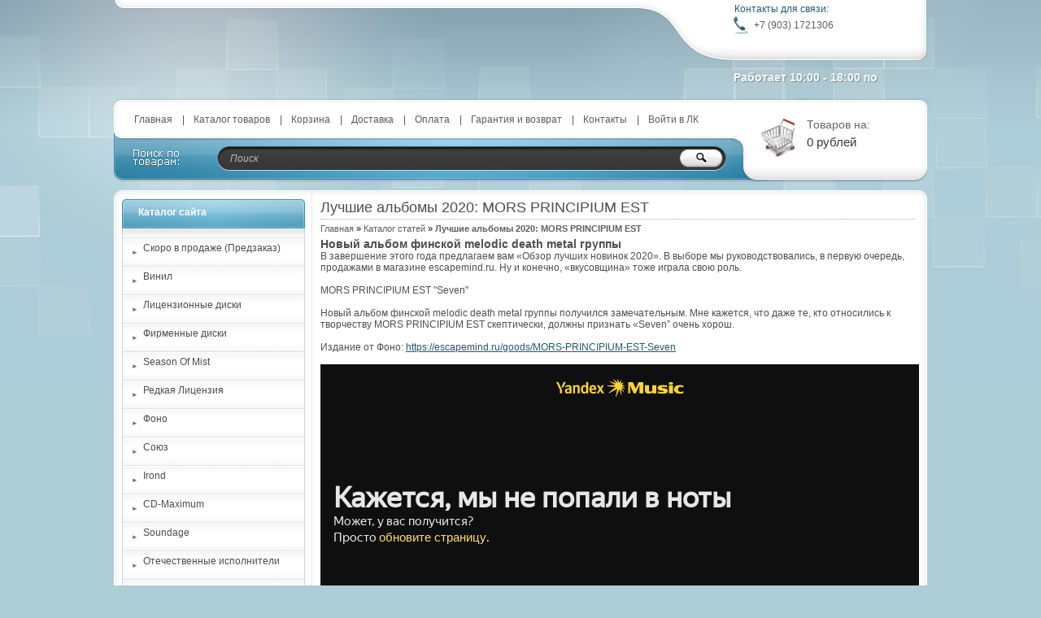

--- FILE ---
content_type: text/html; charset=utf-8
request_url: https://escapemind.ru/news/%D0%9B%D1%83%D1%87%D1%88%D0%B8%D0%B5-%D0%B0%D0%BB%D1%8C%D0%B1%D0%BE%D0%BC%D1%8B-2020-MORS-PRINCIPIUM-EST
body_size: 9788
content:
<!DOCTYPE html PUBLIC "-//W3C//DTD XHTML 1.1//EN" "http://www.w3.org/TR/xhtml11/DTD/xhtml11.dtd">
<html xmlns="http://www.w3.org/1999/xhtml" xml:lang="ru" lang="ru">
<head>
      <title>Лучшие альбомы 2020: MORS PRINCIPIUM EST</title>
    <meta name="description" content="Лучшие альбомы 2020: MORS PRINCIPIUM EST" />
    <meta name="keywords" content="Лучшие альбомы 2020: MORS PRINCIPIUM EST" />
  <meta name='yandex-verification' content='7b2c0eff781678db' />
  <meta name="msvalidate.01" content="DB011A85222EDBDB6630B187D64FB300" />
  <meta name="keywords" content="Лучшие альбомы 2020: MORS PRINCIPIUM EST" />
  <meta name="description" content="Лучшие альбомы 2020: MORS PRINCIPIUM EST" />
  <meta http-equiv="X-UA-Compatible" content="IE=7" />
  <meta http-equiv="Content-Type" content="text/html; charset=utf-8" />
  <meta http-equiv="Content-Language" content="ru" />
  <meta name="viewport" content="width=device-width, initial-scale=1.0">
  <link rel="icon" href="/design/favicon.ico?lc=1654602387" type="image/x-icon" />
  <link rel="shortcut icon" href="/design/favicon.ico?lc=1654602387" type="image/x-icon" />
  
  
      <link rel="canonical" href="https://escapemind.ru/news/%D0%9B%D1%83%D1%87%D1%88%D0%B8%D0%B5-%D0%B0%D0%BB%D1%8C%D0%B1%D0%BE%D0%BC%D1%8B-2020-MORS-PRINCIPIUM-EST" />
    <script src="https://use.fontawesome.com/fdd0838962.js"></script>
  
  <link rel="stylesheet" href="/design//forall/css/reset_03.css" type="text/css" />
  <link rel="stylesheet" href="/design//forall/css/nyroModal/nyroModal.full.css" type="text/css" />
  <link rel="stylesheet" href="/design//forall/css/fancybox/jquery.fancybox-1.3.4.min.css" type="text/css" />
  <link rel="stylesheet" href="/design//forall/css/jquery-ui/jquery.ui.all.min.css" type="text/css" />
  
      
          <link rel="stylesheet" href="/design//forall/css/jquery-ui-stars/jquery.ui.stars.min.css" type="text/css" />
        
  <link rel="stylesheet" href="/design/main.css?lc=1749372110" type="text/css" />
  
  
  <script type="text/javascript" src="/design//forall/js/jquery-1.4.2_nyroModal-1.6.2_validate_capslock_jquery-ui-1.8.4.custom_fancybox-1.3.4.min.js"></script>
  
      
          <script type="text/javascript" src="/design//forall/js/jquery.ui.stars.min.js"></script>
        
  
   <script type="text/javascript" src="/design/form2js.js?lc=1749372110"></script>
  <script type="text/javascript" src="/design/json2.js?lc=1749372110"></script>
  
  <script type="text/javascript" src="/design/main.js?lc=1749372110"></script>
  
 <link rel="stylesheet" href="/design/nyvo.css?lc=1749372110" type="text/css" media="screen" /> 
<script type="text/javascript" src="/design/jquery.nivo.slider.pack.js"></script>
</head>
<body>
<div class="popupCatalog">
        <div class="titlePopup"><span class="cat">Каталог</span><span class="men">Меню</span><div class="closePopup"><i class="fa fa-times" aria-hidden="true"></i></div></div>
        <ul class="catalogList clear">
                                            <li class=" "><a href="https://escapemind.ru/catalog/Skoro-v-prodazhe-Predzakaz" >Скоро в продаже (Предзаказ)</a></li>
                                                <li class=" "><a href="https://escapemind.ru/catalog/Vinil" >Винил</a></li>
                                                <li class=" "><a href="https://escapemind.ru/catalog/Лицензионные-диски" >Лицензионные диски</a></li>
                                                <li class=" "><a href="https://escapemind.ru/catalog/Фирменные-диски" >Фирменные диски</a></li>
                                                <li class=" "><a href="https://escapemind.ru/catalog/Season-Of-mist" >Season Of Mist</a></li>
                                                <li class=" "><a href="https://escapemind.ru/catalog/Редкая-Лицензия" >Редкая Лицензия</a></li>
                                                <li class=" "><a href="https://escapemind.ru/catalog/Фоно" >Фоно</a></li>
                                                <li class=" "><a href="https://escapemind.ru/catalog/Союз" >Союз</a></li>
                                                <li class=" "><a href="https://escapemind.ru/catalog/Irond" >Irond</a></li>
                                                <li class=" "><a href="https://escapemind.ru/catalog/CD-Maximum" >CD-Maximum</a></li>
                                                <li class=" "><a href="https://escapemind.ru/catalog/Soundage" >Soundage</a></li>
                                                <li class=" "><a href="https://escapemind.ru/catalog/Отечественные-исполнители" >Отечественные исполнители</a></li>
                                                <li class=" "><a href="https://escapemind.ru/catalog/Black-Metal" >Black Metal</a></li>
                                                <li class=" "><a href="https://escapemind.ru/catalog/Heavy-Power-Metal" >Heavy Power Metal</a></li>
                                                <li class=" "><a href="https://escapemind.ru/catalog/Death-Metal" >Death Metal</a></li>
                                                <li class=" "><a href="https://escapemind.ru/catalog/Doom-Metal" >Doom Metal</a></li>
                                                <li class=" "><a href="https://escapemind.ru/catalog/Женский-Вокал" >Женский Вокал</a></li>
                                                <li class=" "><a href="https://escapemind.ru/catalog/Folk-Metal" >Folk Metal</a></li>
                                                <li class=" "><a href="https://escapemind.ru/catalog/Hard-rock" >Hard rock</a></li>
                                                <li class=" "><a href="https://escapemind.ru/catalog/Thrash-Metal" >Thrash Metal</a></li>
                                                <li class=" "><a href="https://escapemind.ru/catalog/Zhurnal-DARK-CITY" >Журнал DARK CITY</a></li>
                                      </ul>  
        
          <ul class="menuList clear">
                                                            <li class="main"><a href="https://escapemind.ru/"  title="ESCAPEMIND.ru - Магазин тяжёлой музыки">Главная</a></li>
                                  <li ><a href="https://escapemind.ru/catalog"  title="Полный список товаров на сайте">Каталог товаров</a></li>
                                  <li ><a href="https://escapemind.ru/cart"  title="Ваша корзина">Корзина</a></li>
                                  <li ><a href="http://dostavka.escapemind.ru/"  title="Доставка">Доставка</a></li>
                                  <li ><a href="http://oplata.escapemind.ru/"  title="Оплата">Оплата</a></li>
                                  <li ><a href="http://garantiya-i-vozvrat.escapemind.ru/"  title="Гарантия и возврат">Гарантия и возврат</a></li>
                                  <li ><a href="https://escapemind.ru/feedback"  title="Связь с администрацией магазина">Контакты</a></li>
                                  <li ><a href="https://escapemind.ru/user/login"  title="Вход в личный кабинет покупателя">Войти в ЛК</a></li>
                                                    </ul>
        
        </div> 
<div id="backtop">
  <div id="container">
    
    <div id="header">
      <div class="blocks"> 
        <div class="lft"></div>
        <div class="cntr"></div>
        <div class="rght">
            <ul style="height:60px;">
              <li class="title">Контакты для связи:</li>
              <li class="telephone padd">+7 (903) 1721306</li>                          </ul>
                          <ul>
                <li class="timework padd">Работает 10:00 - 18:00 по будним дням</li>
              </ul>
                    </div>
         
           <ul class="telephone23">
                                                <li></li>
          </ul>
      </div>
    </div>
    
    
    <div id="panelsite">
      <div class="leftcol"></div>
      <div class="centercol">
        <div class="menuheader">
          <div class="mobile mobileMenu"><i class="fa fa-bars" aria-hidden="true"></i></div>
          <ul class="menu">
                                                            <li class="main"><a href="https://escapemind.ru/"  title="ESCAPEMIND.ru - Магазин тяжёлой музыки">Главная</a></li>
                                  <li ><a href="https://escapemind.ru/catalog"  title="Полный список товаров на сайте">Каталог товаров</a></li>
                                  <li ><a href="https://escapemind.ru/cart"  title="Ваша корзина">Корзина</a></li>
                                  <li ><a href="http://dostavka.escapemind.ru/"  title="Доставка">Доставка</a></li>
                                  <li ><a href="http://oplata.escapemind.ru/"  title="Оплата">Оплата</a></li>
                                  <li ><a href="http://garantiya-i-vozvrat.escapemind.ru/"  title="Гарантия и возврат">Гарантия и возврат</a></li>
                                  <li ><a href="https://escapemind.ru/feedback"  title="Связь с администрацией магазина">Контакты</a></li>
                                  <li ><a href="https://escapemind.ru/user/login"  title="Вход в личный кабинет покупателя">Войти в ЛК</a></li>
                                                    </ul>
          <div class="mobile mobileCart"><a href="/cart"><i class="fa fa-shopping-cart" aria-hidden="true"></i></a></div>
          
          
        </div>
       
        <div class="search">
            <form action="https://escapemind.ru/search" id="searchform" method="get">
              <div>
                <input type="text" value="Поиск" onblur="this.value=(this.value=='') ? 'Поиск' : this.value;" onfocus="this.value=(this.value=='Поиск') ? '' : this.value;" id="s" class="text" name="q" />
                <input type="image" class="button" src="/design/spacer.gif?lc=1654602387" />
              </div>
            </form>
        </div>
      </div>
      <div class="rightcol cartInfo">
        <a href="https://escapemind.ru/cart"><img src="/design/cart.jpg?lc=1654602387" alt="EscapeMind" title="Оформить заказ в EscapeMind" /></a>
        <ul onclick="document.location='https://escapemind.ru/cart';">
           
            <li class="default off">Товаров на:</li>
            <li class="money cartSum">0 рублей</li>
                  </ul>
      </div>
    </div>
    
    
    <div id="topobj"></div>
    <div id="cntrobj">
      <div id="content">
                
        
        <script type="text/javascript">(window.Image ? (new Image()) : document.createElement('img')).src = 'https://vk.com/rtrg?p=VK-RTRG-107768-ecvEQ';</script>
     
     
     
        <div class="headline" style="background:none;">
  <div class="h1static clear">
    <h1 class="fnt18n">Лучшие альбомы 2020: MORS PRINCIPIUM EST</h1>
  </div>
</div>
<div class="padd">
  <div class="speedbar fnt11n txtalgnlft">
    <a href="https://escapemind.ru/">Главная</a> &raquo; <a href="https://escapemind.ru/news?sid=2">Каталог статей</a> &raquo; <span class="fnt11b">Лучшие альбомы 2020: MORS PRINCIPIUM EST</span>
  </div>
</div>
<div class="article padd">
  <div class="text fnt12n">
    <div class="text fnt14b">
      Новый альбом финской melodic death metal группы
    </div>
    <div class="htmlDataBlock">
      В завершение этого года предлагаем вам &laquo;Обзор лучших новинок 2020&raquo;. В выборе мы руководствовались, в первую очередь, продажами в магазине escapemind.ru. Ну и конечно, &laquo;вкусовщина&raquo; тоже играла свою роль.<br />
<br />
MORS PRINCIPIUM EST "Seven"<br />
<br />
Новый альбом финской melodic death metal группы получился замечательным. Мне кажется, что даже те, кто относились к творчеству MORS PRINCIPIUM EST скептически, должны признать &laquo;Seven&rdquo; очень хорош.<br />
<br />
Издание от Фоно: <a href="https://escapemind.ru/goods/MORS-PRINCIPIUM-EST-Seven">https://escapemind.ru/goods/MORS-PRINCIPIUM-EST-Seven</a><br />
<br />
<iframe frameborder="0" style="border:none;width:100%;height:450px;" width="100%" height="450" src="https://music.yandex.ru/iframe/#album/11454501">Слушайте <a href=&#39;https://music.yandex.ru/album/11454501&#39;>Seven</a> &mdash; <a href=&#39;https://music.yandex.ru/artist/633579&#39;>Mors Principium Est</a> на Яндекс.Музыке</iframe>
    </div>
    
    
     
    
    
     
    
    
      </div>
      <div class="data fnt11n" style="padding:5px 0 10px 0; ">
      28.12.2020
    </div>
      <script src="https://yastatic.net/es5-shims/0.0.2/es5-shims.min.js"></script>
    <script src="https://yastatic.net/share2/share.js"></script>
    <div class="ya-share2" data-services="vkontakte,facebook,odnoklassniki,moimir,twitter,lj,viber,whatsapp,telegram"></div>
</div>
<div class="hr"></div>
<div class="padd clear">
  <a href="https://escapemind.ru/news?sid=2" class="whtblue">
  К другим статьям </a>
</div><script type="text/javascript">var gaJsHost = (("https:" == document.location.protocol) ? "https://ssl." : "http://www.");document.write(unescape("%3Cscript src='" + gaJsHost + "google-analytics.com/ga.js' type='text/javascript'%3E%3C/script%3E"));</script><script type="text/javascript">try {var pageTracker = _gat._getTracker("UA-103026553-1");pageTracker._trackPageview();} catch(err) { }</script><script type="text/javascript">(function(m,e,t,r,i,k,a){m[i]=m[i]||function(){(m[i].a=m[i].a||[]).push(arguments)};m[i].l=1*new Date();k=e.createElement(t),a=e.getElementsByTagName(t)[0],k.async=1,k.src=r,a.parentNode.insertBefore(k,a)}) (window,document,"script", "https://mc.yandex.ru/metrika/tag.js","ym");ym(19464580,"init",{clickmap:true,trackLinks:true,accurateTrackBounce:true,webvisor:true});</script><noscript><div><img src="https://mc.yandex.ru/watch/19464580" style="position:absolute; left:-9999px;" alt="" /></div></noscript><script>document.stat = '{"site_id":"126382","client_id":0,"goods_action":0,"s_ip":316228609,"s_uri":"https:\/\/escapemind.ru\/news\/%D0%9B%D1%83%D1%87%D1%88%D0%B8%D0%B5-%D0%B0%D0%BB%D1%8C%D0%B1%D0%BE%D0%BC%D1%8B-2020-MORS-PRINCIPIUM-EST","s_referer":null,"s_referer_url":"\/","f_fingerprint":"","f_user_agent":"Mozilla\/5.0 (Macintosh; Intel Mac OS X 10_15_7) AppleWebKit\/537.36 (KHTML, like Gecko) Chrome\/131.0.0.0 Safari\/537.36; ClaudeBot\/1.0; +claudebot@anthropic.com)","traffic_source_id":null,"traffic_source_ip":316228609,"traffic_source_utm_source":null,"traffic_source_utm_medium":null,"traffic_source_utm_campaign":null,"traffic_source_utm_term":null,"traffic_source_utm_content":null,"traffic_source_utm_position":null,"traffic_source_utm_matchtype":null,"traffic_source_utm_placement":null,"traffic_source_utm_network":null,"traffic_source_utm_referer":null,"goods_id":[]}';</script><script type="text/javascript" src="//stat-ch.storeland.ru/static/fp.js" async></script>
          </div>
  
  
  
  <div id="left">
    
    
    <div class="block">
      <div class="blocktitle bluesmall"><a href="https://escapemind.ru/catalog">Каталог сайта</a></div>
      <div class="blockmain navigation fnt12n">
        <ul>
                                            <li class=" "><a href="https://escapemind.ru/catalog/Skoro-v-prodazhe-Predzakaz" >Скоро в продаже (Предзаказ)</a></li>
                                                <li class=" "><a href="https://escapemind.ru/catalog/Vinil" >Винил</a></li>
                                                <li class=" "><a href="https://escapemind.ru/catalog/Лицензионные-диски" >Лицензионные диски</a></li>
                                                <li class=" "><a href="https://escapemind.ru/catalog/Фирменные-диски" >Фирменные диски</a></li>
                                                <li class=" "><a href="https://escapemind.ru/catalog/Season-Of-mist" >Season Of Mist</a></li>
                                                <li class=" "><a href="https://escapemind.ru/catalog/Редкая-Лицензия" >Редкая Лицензия</a></li>
                                                <li class=" "><a href="https://escapemind.ru/catalog/Фоно" >Фоно</a></li>
                                                <li class=" "><a href="https://escapemind.ru/catalog/Союз" >Союз</a></li>
                                                <li class=" "><a href="https://escapemind.ru/catalog/Irond" >Irond</a></li>
                                                <li class=" "><a href="https://escapemind.ru/catalog/CD-Maximum" >CD-Maximum</a></li>
                                                <li class=" "><a href="https://escapemind.ru/catalog/Soundage" >Soundage</a></li>
                                                <li class=" "><a href="https://escapemind.ru/catalog/Отечественные-исполнители" >Отечественные исполнители</a></li>
                                                <li class=" "><a href="https://escapemind.ru/catalog/Black-Metal" >Black Metal</a></li>
                                                <li class=" "><a href="https://escapemind.ru/catalog/Heavy-Power-Metal" >Heavy Power Metal</a></li>
                                                <li class=" "><a href="https://escapemind.ru/catalog/Death-Metal" >Death Metal</a></li>
                                                <li class=" "><a href="https://escapemind.ru/catalog/Doom-Metal" >Doom Metal</a></li>
                                                <li class=" "><a href="https://escapemind.ru/catalog/Женский-Вокал" >Женский Вокал</a></li>
                                                <li class=" "><a href="https://escapemind.ru/catalog/Folk-Metal" >Folk Metal</a></li>
                                                <li class=" "><a href="https://escapemind.ru/catalog/Hard-rock" >Hard rock</a></li>
                                                <li class=" "><a href="https://escapemind.ru/catalog/Thrash-Metal" >Thrash Metal</a></li>
                                                <li class=" "><a href="https://escapemind.ru/catalog/Zhurnal-DARK-CITY" >Журнал DARK CITY</a></li>
                                      </ul>
      </div>
      <div class="blockbottom"></div>
    </div>
    
    
    
     
      
              
    
    
     
      
              <div class="block">
          <div class="blocktitle greysmall">
            <a href="https://escapemind.ru/compare">Сравнить товары</a>
          </div>
          <div class="blockmain sravn padd">
                          <div class="false fnt12i txtalgncnt">
                Нет товаров для сравнения
              </div>
                      </div>
          <div class="blockbottom"></div>
        </div>
               
    
    <div class="block">
      <div class="blocktitle bluelarge">
        <a href="https://escapemind.ru/cart" title="Корзина">Корзина</a>
      </div>
      <div class="blockmain cart padd cartInfo">
        <ul>
          <li class="img"><a href="https://escapemind.ru/cart"><img src="/design/cart.jpg?lc=1654602387" alt="EscapeMind" title="Оформить заказ в EscapeMind" /></a></li>
          <li class="button">
          <p class="fnt11b txtalgnlft cartSum">
            Итого: 0 рублей           </p>
          <a href="https://escapemind.ru/cart" title="Оформить заказ в EscapeMind" class="whtblue">Оформить заказ</a></li>
        </ul>
      </div>
      <div class="blockbottom">
      </div>
    </div>
    
    
    
    
        <div class="block">
          <div class="blocktitle bluelarge">
            <a href="https://escapemind.ru/news?sid=1">Вконтакте</a>
          </div>
          <div class="blockmain state padd">
            <script type="text/javascript" src="//vk.com/js/api/openapi.js?122"></script>
            
            
            <div id="vk_groups"></div>
            <script type="text/javascript">
            VK.Widgets.Group("vk_groups", {mode: 1, width: "200", height: "400", color1: 'FFFFFF', color2: '080808', color3: '5B7FA6'}, 101059307);
            </script>
          </div>
          <div class="blockbottom"></div>
        </div>
    
     
    
      
          
      
              <div class="block">
          <div class="blocktitle bluelarge">
            <a href="https://escapemind.ru/news?sid=1">Новости магазина</a>
          </div>
          <div class="blockmain state padd">
                          <div class="statetext fnt11n txtalgnlft">
                <div class="statetitle fnt12n txtalgnlft">
                  <a href="https://escapemind.ru/news/Novyj-sposob-dostavki" title="Перейти к новости: Новый способ доставки">Новый способ доставки</a>
                </div>
                <p>
                  Получайте свои заказы на пунктах выдачи Озон и Яндекс.Маркет
                </p>
                                  <div class="statedate fnt12 fnt11n txtalgnlft">
                    31.01.2026
                  </div>
                              </div>
                          <div class="statetext fnt11n txtalgnlft">
                <div class="statetitle fnt12n txtalgnlft">
                  <a href="https://escapemind.ru/news/Novinka-Soundage-WORMSDEN" title="Перейти к новости: Новинка Soundage: WORMSDEN">Новинка Soundage: WORMSDEN</a>
                </div>
                <p>
                  Дебютный альбом отечественной black metal группы от участников MAJESTAT
                </p>
                                  <div class="statedate fnt12 fnt11n txtalgnlft">
                    17.01.2026
                  </div>
                              </div>
                          <div class="statetext fnt11n txtalgnlft">
                <div class="statetitle fnt12n txtalgnlft">
                  <a href="https://escapemind.ru/news/Novinka-Soyuz-BEYOND-THE-BLACK-2" title="Перейти к новости: Новинка Союз: BEYOND THE BLACK">Новинка Союз: BEYOND THE BLACK</a>
                </div>
                <p>
                  Новый альбом группы с женским вокалом
                </p>
                                  <div class="statedate fnt12 fnt11n txtalgnlft">
                    17.01.2026
                  </div>
                              </div>
                          <div class="statetext fnt11n txtalgnlft">
                <div class="statetitle fnt12n txtalgnlft">
                  <a href="https://escapemind.ru/news/Novinka-Soyuz-KREATOR" title="Перейти к новости: Новинка Союз: KREATOR">Новинка Союз: KREATOR</a>
                </div>
                <p>
                  Новый альбом легендарной немецкой группы в двух вариантах
                </p>
                                  <div class="statedate fnt12 fnt11n txtalgnlft">
                    17.01.2026
                  </div>
                              </div>
                          <div class="statetext fnt11n txtalgnlft">
                <div class="statetitle fnt12n txtalgnlft">
                  <a href="https://escapemind.ru/news/Novinka-SOundage-KMeT" title="Перейти к новости: Новинка Soundage: КМЕТЪ">Новинка Soundage: КМЕТЪ</a>
                </div>
                <p>
                  Новый альбом этнокор коллектива
                </p>
                                  <div class="statedate fnt12 fnt11n txtalgnlft">
                    15.01.2026
                  </div>
                              </div>
                          <div class="statetext fnt11n txtalgnlft">
                <div class="statetitle fnt12n txtalgnlft">
                  <a href="https://escapemind.ru/news/Novinka-Meuse-Music-SOLILOQUIUM" title="Перейти к новости: Новинка Meuse Music: SOLILOQUIUM">Новинка Meuse Music: SOLILOQUIUM</a>
                </div>
                <p>
                  Новый альбом шведской death doom metal группы
                </p>
                                  <div class="statedate fnt12 fnt11n txtalgnlft">
                    27.12.2025
                  </div>
                              </div>
                          <div class="statetext fnt11n txtalgnlft">
                <div class="statetitle fnt12n txtalgnlft">
                  <a href="https://escapemind.ru/news/Novinka-Meuse-Music-ORNAMENTOS-DEL-MIEDO" title="Перейти к новости: Новинка Meuse Music: ORNAMENTOS DEL MIEDO">Новинка Meuse Music: ORNAMENTOS DEL MIEDO</a>
                </div>
                <p>
                  Новый альбом проекта участника GRAVEYARD OF SOULS
                </p>
                                  <div class="statedate fnt12 fnt11n txtalgnlft">
                    27.12.2025
                  </div>
                              </div>
                          <div class="statetext fnt11n txtalgnlft">
                <div class="statetitle fnt12n txtalgnlft">
                  <a href="https://escapemind.ru/news/Novinka-Meuse-Music-OAKMORD" title="Перейти к новости: Новинка Meuse Music: OAKMORD">Новинка Meuse Music: OAKMORD</a>
                </div>
                <p>
                  Новый альбом проекта музыкантов MY SHAMEFUL
                </p>
                                  <div class="statedate fnt12 fnt11n txtalgnlft">
                    27.12.2025
                  </div>
                              </div>
                          <div class="statetext fnt11n txtalgnlft">
                <div class="statetitle fnt12n txtalgnlft">
                  <a href="https://escapemind.ru/news/Novinka-Meuse-Music-PILGRIMAGE" title="Перейти к новости: Новинка Meuse Music: PILGRIMAGE">Новинка Meuse Music: PILGRIMAGE</a>
                </div>
                <p>
                  ВТорой альбом международного death doom metal проекта
                </p>
                                  <div class="statedate fnt12 fnt11n txtalgnlft">
                    27.12.2025
                  </div>
                              </div>
                          <div class="statetext fnt11n txtalgnlft">
                <div class="statetitle fnt12n txtalgnlft">
                  <a href="https://escapemind.ru/news/Novinka-Meuse-Music-EVADNE" title="Перейти к новости: Новинка Meuse Music: EVADNE">Новинка Meuse Music: EVADNE</a>
                </div>
                <p>
                  Акустический альбом лучшей death doom metal группы Испании
                </p>
                                  <div class="statedate fnt12 fnt11n txtalgnlft">
                    27.12.2025
                  </div>
                              </div>
                      </div>
          <div class="blockbottom"></div>
        </div>
       
      
      
              <div class="block">
          <div class="blocktitle bluelarge">
            <a href="https://escapemind.ru/news?sid=3">Новости СМИ</a>
          </div>
          <div class="blockmain state padd">
                          <div class="statetext fnt11n txtalgnlft">
                <div class="statetitle fnt12n txtalgnlft">
                  <a href="https://escapemind.ru/news/Melanholiya-zastyvshaya-v-kamne" title="Перейти к странице новости: Меланхолия, застывшая в камне">Меланхолия, застывшая в камне</a>
                </div>
                <p>
                  Рецензия на новый альбом TETHRA — «Withered Heart Standing»
                </p>
                                  <div class="statedate fnt12 fnt11n txtalgnlft">
                    11.01.2026
                  </div>
                              </div>
                          <div class="statetext fnt11n txtalgnlft">
                <div class="statetitle fnt12n txtalgnlft">
                  <a href="https://escapemind.ru/news/Paralich-voli-v-jepohu-haosa-Black-Swan-vozvrashhayutsya-s-novym-manifestom" title="Перейти к странице новости: Паралич воли в эпоху хаоса: Black Swan возвращаются с новым манифестом">Паралич воли в эпоху хаоса: Black Swan возвращаются с новым манифестом</a>
                </div>
                <p>
                  Выходит новый альбом BLACK SWAN
                </p>
                                  <div class="statedate fnt12 fnt11n txtalgnlft">
                    11.01.2026
                  </div>
                              </div>
                          <div class="statetext fnt11n txtalgnlft">
                <div class="statetitle fnt12n txtalgnlft">
                  <a href="https://escapemind.ru/news/Asphagor-The-Aphotic-Vortex-2025-Kogda-bezdna-smotrit-na-tebya" title="Перейти к странице новости: ​Asphagor - «The Aphotic Vortex» (2025): Когда бездна смотрит на тебя">​Asphagor - «The Aphotic Vortex» (2025): Когда бездна смотрит на тебя</a>
                </div>
                <p>
                  Рецензия на новый альбом австрийской black metal группы
                </p>
                                  <div class="statedate fnt12 fnt11n txtalgnlft">
                    01.01.2026
                  </div>
                              </div>
                          <div class="statetext fnt11n txtalgnlft">
                <div class="statetitle fnt12n txtalgnlft">
                  <a href="https://escapemind.ru/news/THE-RODS-vypuskayut-moshhnyj-videoklip-quot-Tears-for-the-Innocent-quot" title="Перейти к странице новости: THE RODS выпускают мощный видеоклип &quot;Tears for the Innocent&quot;">THE RODS выпускают мощный видеоклип &quot;Tears for the Innocent&quot;</a>
                </div>
                <p>
                  Новый альбом в продаже в ближайшую неделю
                </p>
                                  <div class="statedate fnt12 fnt11n txtalgnlft">
                    26.11.2025
                  </div>
                              </div>
                          <div class="statetext fnt11n txtalgnlft">
                <div class="statetitle fnt12n txtalgnlft">
                  <a href="https://escapemind.ru/news/Alissa-White-Gluz-pokidaet-Arch-Enemy-i-vypuskaet-solnyj-singl" title="Перейти к странице новости: Alissa White-Gluz покидает Arch Enemy и выпускает сольный сингл">Alissa White-Gluz покидает Arch Enemy и выпускает сольный сингл</a>
                </div>
                <p>
                  Смотрите новое видео
                </p>
                                  <div class="statedate fnt12 fnt11n txtalgnlft">
                    24.11.2025
                  </div>
                              </div>
                          <div class="statetext fnt11n txtalgnlft">
                <div class="statetitle fnt12n txtalgnlft">
                  <a href="https://escapemind.ru/news/Novyj-klip-MARIANAS-REST" title="Перейти к странице новости: Новый клип MARIANAS REST">Новый клип MARIANAS REST</a>
                </div>
                <p>
                  Новый альбом финской death doom metal группы выйдет в январе
                </p>
                                  <div class="statedate fnt12 fnt11n txtalgnlft">
                    23.11.2025
                  </div>
                              </div>
                          <div class="statetext fnt11n txtalgnlft">
                <div class="statetitle fnt12n txtalgnlft">
                  <a href="https://escapemind.ru/news/BLOODBOUND-vypustili-novyj-singl" title="Перейти к странице новости: BLOODBOUND выпустили новый сингл">BLOODBOUND выпустили новый сингл</a>
                </div>
                <p>
                  Ожидаем новый альбом шведов на Napalm Records и Союзе
                </p>
                                  <div class="statedate fnt12 fnt11n txtalgnlft">
                    20.11.2025
                  </div>
                              </div>
                          <div class="statetext fnt11n txtalgnlft">
                <div class="statetitle fnt12n txtalgnlft">
                  <a href="https://escapemind.ru/news/ROCK-OUT-vypustili-novyj-singl" title="Перейти к странице новости: ROCK-OUT выпустили новый сингл">ROCK-OUT выпустили новый сингл</a>
                </div>
                <p>
                  Заказывайте последний альбом 100-процентной швейцарской hard rock группы
                </p>
                                  <div class="statedate fnt12 fnt11n txtalgnlft">
                    19.11.2025
                  </div>
                              </div>
                          <div class="statetext fnt11n txtalgnlft">
                <div class="statetitle fnt12n txtalgnlft">
                  <a href="https://escapemind.ru/news/Novoe-video-BATTLE-BEAST-2" title="Перейти к странице новости: Новое видео BATTLE BEAST">Новое видео BATTLE BEAST</a>
                </div>
                <p>
                  Заказывайте издание Союз
                </p>
                                  <div class="statedate fnt12 fnt11n txtalgnlft">
                    19.11.2025
                  </div>
                              </div>
                          <div class="statetext fnt11n txtalgnlft">
                <div class="statetitle fnt12n txtalgnlft">
                  <a href="https://escapemind.ru/news/BLACK-SWAN-vozvrashhayutsya-s-novym-albomom-quot-Paralyzed-quot-i-singlom-quot-If-I-Was-King-quot" title="Перейти к странице новости: BLACK SWAN возвращаются с новым альбомом &quot;Paralyzed&quot; и синглом &quot;If I Was King&quot;">BLACK SWAN возвращаются с новым альбомом &quot;Paralyzed&quot; и синглом &quot;If I Was King&quot;</a>
                </div>
                <p>
                  Третий альбом выйдет на Irond в следующем году
                </p>
                                  <div class="statedate fnt12 fnt11n txtalgnlft">
                    17.11.2025
                  </div>
                              </div>
                      </div>
          <div class="blockbottom"></div>
        </div>
            
        
    
          <div class="block">
        <div class="blocktitle bluesmall">
          <a href="https://escapemind.ru/news?sid=2">Статьи сайта</a>
        </div>
        <div class="blockmain state padd">
                      <div class="statetext fnt11n txtalgnlft">
              <div class="statetitle fnt12n txtalgnlft">
                <a href="https://escapemind.ru/news/Final-kosmicheskoj-tragedii-Polnyj-putevoditel-po-syuzhetu-trilogii-STILLBIRTH" title="Перейти к статье: ​Финал космической трагедии: Полный путеводитель по сюжету трилогии STILLBIRTH">​Финал космической трагедии: Полный путеводитель по сюжету трилогии STILLBIRTH</a>
              </div>
              <p>
                Новый альбом brutal surf death metal группы в продаже
              </p>
                              <div class="statedate fnt12 fnt11n txtalgnlft">
                  11.01.2026
                </div>
                          </div>
                      <div class="statetext fnt11n txtalgnlft">
              <div class="statetitle fnt12n txtalgnlft">
                <a href="https://escapemind.ru/news/Grem-Bonnet-Zheleznyj-chelovek-roka-v-delovom-kostyume-i-v-78-let-ostaetsya-v-stroyu" title="Перейти к статье: Грэм Боннет: Железный человек рока в деловом костюме и в 78 лет остается в строю">Грэм Боннет: Железный человек рока в деловом костюме и в 78 лет остается в строю</a>
              </div>
              <p>
                Интервью с вокалистом, приуроченное к выходу концертного альбома
              </p>
                              <div class="statedate fnt12 fnt11n txtalgnlft">
                  28.12.2025
                </div>
                          </div>
                      <div class="statetext fnt11n txtalgnlft">
              <div class="statetitle fnt12n txtalgnlft">
                <a href="https://escapemind.ru/news/Pogruzhenie-v-sagu-Trilogiya-VEONITY-na-CD-v-Escapemind" title="Перейти к статье: ​Погружение в сагу: Трилогия VEONITY на CD в Escapemind!">​Погружение в сагу: Трилогия VEONITY на CD в Escapemind!</a>
              </div>
              <p>
                Ищете проверенный, энергичный пауэр-метал, вдохновленный золотой эрой жанра?
              </p>
                              <div class="statedate fnt12 fnt11n txtalgnlft">
                  24.12.2025
                </div>
                          </div>
                      <div class="statetext fnt11n txtalgnlft">
              <div class="statetitle fnt12n txtalgnlft">
                <a href="https://escapemind.ru/news/REMINA-Kosmicheskij-dum-v-duhe-nostalgii" title="Перейти к статье: REMINA: Космический дум в духе ностальгии">REMINA: Космический дум в духе ностальгии</a>
              </div>
              <p>
                Проект бывшей вокалистки DRACONIAN и лидера SOJOURNER в продаже
              </p>
                              <div class="statedate fnt12 fnt11n txtalgnlft">
                  22.12.2025
                </div>
                          </div>
                      <div class="statetext fnt11n txtalgnlft">
              <div class="statetitle fnt12n txtalgnlft">
                <a href="https://escapemind.ru/news/Posle-skorbi-prihodit-strah-Post-Luctum-anonsiruyut-novyj-albom-Timor-Lucis" title="Перейти к статье: ​После скорби приходит страх: Post Luctum анонсируют новый альбом «Timor Lucis»">​После скорби приходит страх: Post Luctum анонсируют новый альбом «Timor Lucis»</a>
              </div>
              <p>
                Скоро в продаже
              </p>
                              <div class="statedate fnt12 fnt11n txtalgnlft">
                  22.12.2025
                </div>
                          </div>
                      <div class="statetext fnt11n txtalgnlft">
              <div class="statetitle fnt12n txtalgnlft">
                <a href="https://escapemind.ru/news/Luchshij-thrash-metal-albom-2025-goda" title="Перейти к статье: Лучший thrash metal альбом 2025 года?">Лучший thrash metal альбом 2025 года?</a>
              </div>
              <p>
                Рецензия на новый Testament
              </p>
                              <div class="statedate fnt12 fnt11n txtalgnlft">
                  22.12.2025
                </div>
                          </div>
                      <div class="statetext fnt11n txtalgnlft">
              <div class="statetitle fnt12n txtalgnlft">
                <a href="https://escapemind.ru/news/10-hitov-tyazholoj-muzyki-2025-goda" title="Перейти к статье: ​10 хитов тяжёлой музыки 2025 года">​10 хитов тяжёлой музыки 2025 года</a>
              </div>
              <p>
                эти альбомы стали глотком свежего воздуха для поклонников физических носителей в России\
              </p>
                              <div class="statedate fnt12 fnt11n txtalgnlft">
                  06.12.2025
                </div>
                          </div>
                      <div class="statetext fnt11n txtalgnlft">
              <div class="statetitle fnt12n txtalgnlft">
                <a href="https://escapemind.ru/news/Soulfly-Chama-Albom-dlya-loyalnyh-poklonnikov" title="Перейти к статье: Soulfly – Chama: Альбом для лояльных поклонников">Soulfly – Chama: Альбом для лояльных поклонников</a>
              </div>
              <p>
                Рецензия на новый SOULFLY
              </p>
                              <div class="statedate fnt12 fnt11n txtalgnlft">
                  04.12.2025
                </div>
                          </div>
                      <div class="statetext fnt11n txtalgnlft">
              <div class="statetitle fnt12n txtalgnlft">
                <a href="https://escapemind.ru/news/Intervyu-s-Ronni-Romero-novyj-albom-Backbone-yarkie-momenty-karery-vdohnovenie-ot-filmov-i-mnogoe-drugoe" title="Перейти к статье: Интервью с Ронни Ромеро: новый альбом Backbone, яркие моменты карьеры, вдохновение от фильмов и многое другое">Интервью с Ронни Ромеро: новый альбом Backbone, яркие моменты карьеры, вдохновение от фильмов и многое другое</a>
              </div>
              <p>
                Новый альбом Ромеро в продаже
              </p>
                              <div class="statedate fnt12 fnt11n txtalgnlft">
                  26.11.2025
                </div>
                          </div>
                      <div class="statetext fnt11n txtalgnlft">
              <div class="statetitle fnt12n txtalgnlft">
                <a href="https://escapemind.ru/news/Impurity-Novaya-volna-klassicheskogo-shvedskogo-det-metala" title="Перейти к статье: Impurity: Новая волна классического шведского дэт-метала">Impurity: Новая волна классического шведского дэт-метала</a>
              </div>
              <p>
                Заказывайте дебют от группы производства Hammerheart
              </p>
                              <div class="statedate fnt12 fnt11n txtalgnlft">
                  26.11.2025
                </div>
                          </div>
                  </div>
        <div class="blockbottom"></div>
      </div>
     
    
  </div>
  <div class="clear"></div>
</div>
</div>
<div id="bottobj"></div>
<div id="footer">
  <div id="main">
    <div class="menufooter">
      <ul>
                              <li class="main" ><a href="https://escapemind.ru/"  title="ESCAPEMIND.ru - Магазин тяжёлой музыки">Главная</a></li><li  ><a href="http://dostavka.escapemind.ru/"  title="Доставка">Доставка</a></li><li  ><a href="https://escapemind.ru/cart"  title="Ваша корзина">Корзина</a></li><li  ><a href="https://escapemind.ru/catalog"  title="Полный список товаров на сайте">Каталог товаров</a></li><li  ><a href="https://escapemind.ru/admin/login"  title="Вход в бэк-офис магазина">Вход в бэк-офис</a></li><li  ><a href="https://escapemind.ru/feedback"  title="Связь с администрацией магазина">Связь с администрацией</a></li>                        </ul>
    </div>
    <div class="copyring">
      <p>&copy; 2026  EscapeMind. ИП Белов Виталий Александрович ОГРНИП 312774601200211. Все права защищены.</p>
    </div>
  </div>
</div>
<div id="panelbottom">
  <div class="money">
    <p>Мы принимаем:</p>
    <div class="img"></div>
  </div>
  
  <div class="schetchiki">
    <!-- Yandex.Metrika informer -->
<a href="https://metrika.yandex.ru/stat/?id=19464580&from=informer"
target="_blank" rel="nofollow"><img src="https://informer.yandex.ru/informer/19464580/3_1_FFFFFFFF_EFEFEFFF_0_pageviews"
style="width:88px; height:31px; border:0;" alt="Яндекс.Метрика" title="Яндекс.Метрика: данные за сегодня (просмотры, визиты и уникальные посетители)" class="ym-advanced-informer" data-cid="19464580" data-lang="ru" /></a>
<!-- /Yandex.Metrika informer -->

<!-- Yandex.Metrika counter -->
<script type="text/javascript" >
   (function(m,e,t,r,i,k,a){m[i]=m[i]||function(){(m[i].a=m[i].a||[]).push(arguments)};
   m[i].l=1*new Date();
   for (var j = 0; j < document.scripts.length; j++) {if (document.scripts[j].src === r) { return; }}
   k=e.createElement(t),a=e.getElementsByTagName(t)[0],k.async=1,k.src=r,a.parentNode.insertBefore(k,a)})
   (window, document, "script", "https://mc.yandex.ru/metrika/tag.js", "ym");

   ym(19464580, "init", {
        clickmap:true,
        trackLinks:true,
        accurateTrackBounce:true,
        webvisor:true,
        ecommerce:"dataLayer"
   });
</script>
<noscript><div><img src="https://mc.yandex.ru/watch/19464580" style="position:absolute; left:-9999px;" alt="" /></div></noscript>
<!-- /Yandex.Metrika counter -->

<script type="text/javascript">
window.dataLayer = window.dataLayer || [];
</script>









<!-- Google tag (gtag.js) -->
<script async src="https://www.googletagmanager.com/gtag/js?id=G-GJW1MHR54F"></script>
<script>
  window.dataLayer = window.dataLayer || [];
  function gtag(){dataLayer.push(arguments);}
  gtag('js', new Date());

  gtag('config', 'G-GJW1MHR54F');
</script>

<!-- Top.Mail.Ru counter -->
<script type="text/javascript">
var _tmr = window._tmr || (window._tmr = []);
_tmr.push({id: "2242702", type: "pageView", start: (new Date()).getTime()});
(function (d, w, id) {
  if (d.getElementById(id)) return;
  var ts = d.createElement("script"); ts.type = "text/javascript"; ts.async = true; ts.id = id;
  ts.src = "https://top-fwz1.mail.ru/js/code.js";
  var f = function () {var s = d.getElementsByTagName("script")[0]; s.parentNode.insertBefore(ts, s);};
  if (w.opera == "[object Opera]") { d.addEventListener("DOMContentLoaded", f, false); } else { f(); }
})(document, window, "tmr-code");
</script>
<noscript><div><img src="https://top-fwz1.mail.ru/counter?id=2242702;js=na" style="position:absolute;left:-9999px;" alt="Top.Mail.Ru" /></div></noscript>
<!-- /Top.Mail.Ru counter -->
  </div>
</div>
</div>
</body>
</html><script type="text/javascript">(function(){var b=document.createElement("script");b.type="text/javascript";b.async=true;b.src="https://s323265.storeland.ru/setcookie?sid=126382&u=84f22632&g=w%CB%A7";var a=document.getElementsByTagName("script")[0];a.parentNode.insertBefore(b,a);})();</script><noscript><img width="1" height="1" src="https://s323265.storeland.ru/setcookie?sid=126382&u=84f22632&g=w%CB%A7&img=1" alt=""/></noscript>

--- FILE ---
content_type: text/html; charset=UTF-8, text/html
request_url: https://stat-ch.storeland.ru/
body_size: 26
content:
{"memory":22728,"time":0.00029206275939941406,"errors":[],"notice":[]}

--- FILE ---
content_type: text/css
request_url: https://escapemind.ru/design/main.css?lc=1749372110
body_size: 9161
content:
/*
  Developer/Html: Evgeniy "Albka" Gableev
  Design: Dmitry "Shadow-dk" Kankovsky 
  Copyright: ESTETIQUE | 
  E-mail: manager@eststudio.net
  URL: http://www.eststudio.net/
  ICQ: 4056368, 555020335
  TWITTER: https://twitter.com/est_studio
  License(RU): Дизайн и верстка выполнена студией Estetique.
  Запрещено распространение файлов данного шаблона в любом виде, как на коммерческой так и на некоммерческой основе.
  Все права принадлежат авторам.
*/
/*Main*/
html,body,div,ul,ol,li,dl,dt,dd,h1,h2,h3,h4,h5,h6,pre,form,p,input { margin: 0; padding: 0; }
body { background:url(/design/d126382/bg.jpg?lc=1768633947) #adcdd7 center top no-repeat; font: 100%/1.4 Tahoma, Geneva, sans-serif; margin:0;padding:0;color:#000;}
h1, h2, h3, h4, h5 { line-height: normal; }
h1 { font-size: 1.25em; } h2 { font-size: 1.2em; } h3 { font-size: 1.15em; } h4 { font-size: 1.1em; } h5 { font-size: 1em; }
input, textarea, select, button, body { font: 12px/16px Tahoma, Geneva, sans-serif; }
input, input:active, textarea, select, button, a { outline: none; border:none; }
hr { border: 0 none; border-top: 1px solid #dbe8ed; height: 1px; }
ul {list-style-type:none;}
h1, h2, h3, h4, h5, h6, p {  margin-top: 0; }
a img {border: none;}
a { font:normal 11px Tahoma, Geneva, sans-serif; color:#646464; text-decoration:none;}
a:hover { color:#30c4eb; text-decoration:underline;}
img { border:none;}
p { padding:0; margin:0; }
td { vertical-align:middle;  }
/*Главные индификаторы*/
#backtop { background:url(/design/d126382/bgout.jpg?lc=1768633947) bottom center no-repeat; }
#header { width:100%; height:120px; clear:both;  }
#panelsite { width:100%; height:104px; clear:both;}
#container{ max-width:1000px; width:100%; margin:0 auto}
#content{float:right;width:756px}
#index { background:url(/design/d126382/index-bg.jpg?lc=1768633947) 512px 0 repeat-y; margin:-11px 0 -11px 0; padding:11px 0 11px 0;}
#right { float:right; width:225px; margin:0 10px 0 0; }
#mainindex {  float:left; width:512px; }
#left { float:left; width:225px; margin:0px 0 -11px 10px; }
#footer { clear:both;width:100%; background:#485d63; border-top:4px solid #64828b; margin:20px 0 17px 0; }
#panelbottom { clear:both; background:#FFF; width:1000px; margin:0 auto; height:43px; overflow:hidden; -moz-border-radius: 4px; -webkit-border-radius: 4px; border-radius:4px; margin-bottom:20px;   }
/*Разные id && class*/
.clear { clear:both; width:100%; }
.valignMiddle {vertical-align:middle;}
#bottobj { background:url(/design/d126382/conteiner-bg.png?lc=1768633947) 0 -11px no-repeat; width:1000px; height:11px; margin:0 auto; }
#cntrobj { background:url(/design/d126382/conteiner-bg-y.jpg?lc=1768633947) repeat-y; }
#topobj { background:url(/design/d126382/conteiner-bg.png?lc=1768633947) no-repeat; width:1000px; height:11px; margin:10px 0 0 0; }
#content .hr { background:url(/design/d126382/hr-content-bg.png?lc=1768633947) repeat-x; width:100%; height:31px; clear:both; margin:0 0 -10px 0;}
#content .padd { padding-left:10px; padding-right:10px; }
#content .seo { margin:15px 0; }
#content .color { color:#1c5d76; }
  
  /*Шрифты и выравнивания*/
  .fnt10n, .fnt10n a { font:normal 10px Verdana, Geneva, sans-serif; }
  .fnt11n, .fnt11n a { font:normal 11px Verdana, Geneva, sans-serif; }
  .fnt11b, .fnt11b a { font:bold 11px Verdana, Geneva, sans-serif; }
  .fnt11i, .fnt11i a { font:italic 11px Verdana, Geneva, sans-serif; }
  .fnt12i, .fnt12i a { font:italic 12px Verdana, Geneva, sans-serif; }
  .fnt12n, .fnt12n a { font:normal 12px Verdana, Geneva, sans-serif !important; }
  .fnt12b, .fnt12b a { font:bold 12px Verdana, Geneva, sans-serif; }
  .fnt14n, .fnt14n a { font:normal 14px Verdana, Geneva, sans-serif; }
  .fnt14b, .fnt14b a { font:bold 14px Verdana, Geneva, sans-serif; }
  .fnt14i, .fnt14i a { font:bold italic 14px Verdana, Geneva, sans-serif; }
  .fnt18n, .fnt18n a { font:normal 18px Verdana, Geneva, sans-serif; }
  .fnt18i, .fnt18i a { font:italic 18px Verdana, Geneva, sans-serif; }
  .txtalgnlft { text-align:left; }
  .txtalgnrgh { text-align:right; }
  .txtalgncnt { text-align:center; }
  
/*Верх сайта*/
#header .blocks {  width:100%; height:75px; }
  #header .blocks .lft { float:left; background:url(/design/d126382/backsprite.png?lc=1768633947) 0 0 no-repeat; margin:0 0 0 0; width:14px; height:11px; }
  #header .blocks .logotype { margin:-75px 0 0 20px; float:left; }
  #header .blocks ul.telephone23 { margin:-21px 250px 0 0px; float:right; font:bold 14px Verdana, Geneva, sans-serif; color:#f7f9fa; text-shadow: 1px 1px 0 rgba(0, 0, 0, 0.3);   }
  #header .blocks ul.telephone23 li { float:left; margin-left:10px; }
  #header .blocks .cntr { float:left; background:url(/design/d126382/haeder-bgx.png?lc=1768633947) repeat-x; width:628px; height:20px; }
  #header .blocks .rght { float:left; margin:0 0 0 0; background:url(/design/d126382/haeder-bg.png?lc=1768633947) top right no-repeat; width:358px; height:110px;  }
    #header .blocks .rght ul { margin:6px 0 0 75px; }
    #header .blocks .rght ul li { overflow:hidden; font:normal 12px Verdana, Geneva, sans-serif; color:#5e5d5d; }
      #header .blocks .rght ul li.padd { padding:4px 0 4px 25px; margin:2px 0 0 45px; overflow:hidden; width:200px; height:14px; line-height:15px; }
      #header .blocks .rght ul li.title { font:normal 12px Verdana, Geneva, sans-serif; color:#1e5d77; margin:-2px 0 0 46px; }
      #header .blocks .rght ul li.telephone { background:url(/design/d126382/haeder-bg-icon.png?lc=1768633947) no-repeat;  }
      #header .blocks .rght ul li.skype { background:url(/design/d126382/haeder-bg-icon.png?lc=1768633947) 0 -22px no-repeat; }
      #header .blocks .rght ul li.timework { font:bold 14px Verdana, Geneva, sans-serif; color:#f7f9fa; text-shadow: 1px 1px 0 rgba(0, 0, 0, 0.3);  width:225px; padding-left:0; margin-top:19px; }
      
/*Верхняя панель сайта*/
#panelsite { height:104px; width:100%; }  
  #panelsite div { height:104px; float:left; overflow:hidden; }    
  #panelsite div.leftcol { background:url(/design/d126382/panel-bg.png?lc=1768633947) no-repeat; width:12px; }
  #panelsite div.rightcol { background:url(/design/d126382/panel-bg.png?lc=1768633947) -12px 0 no-repeat; width:241px; font:normal 14px Verdana, Geneva, sans-serif; color:#686868;  }  
    #panelsite div.rightcol a { font:normal 14px Verdana, Geneva, sans-serif; color:#686868; margin:5px 0 0 30px; float:left; display:block; width:48px; overflow:hidden; height:58px; padding:20px 0; text-decoration:none;  }
      #panelsite div.rightcol a img { float:left;  }
      #panelsite div.rightcol ul { margin:0 0 0 15px; float:left;padding:20px 0;cursor:pointer; }
        #panelsite div.rightcol ul li { margin:5px 0 0 0;  }
          #panelsite div.rightcol ul:hover li.default { display:none;  }
          #panelsite div.rightcol ul:hover li.off { display:block; }
          #panelsite div.rightcol ul li.hover { display:none; }
          #panelsite div.rightcol ul:hover li.hover { display:block; color:#1e5d77;  }
          #panelsite div.rightcol ul li.money {  font:normal 15px Verdana, Geneva, sans-serif; color:#383838; width:120px; overflow:hidden; white-space:nowrap; text-overflow:ellipsis;  }
    #panelsite div.centercol { background:url(/design/d126382/panel-bgx.png?lc=1768633947) repeat-x; max-width:747px;width:100%;}
    #panelsite div.centercol div { height:auto; float:none; }  
      #panelsite div.centercol .menuheader { width:800px; height:24px; overflow:hidden; margin:15px 0 0 0;  }
         #panelsite div.centercol .menuheader ul li { float:left; background:url(/design/d126382/menuheaderline.jpg?lc=1768633947) 0 1px no-repeat; margin:0 0px 0 0px; padding-left:0px;  }
        #panelsite div.centercol .menuheader ul li.main { background:none; }
          #panelsite div.centercol .menuheader ul li a { font:normal 12px Verdana, Geneva, sans-serif; color:#5d5c5c; text-decoration:none; padding:5px 13px; display:block;    }
          #panelsite div.centercol .menuheader ul li a:hover, #panelsite div.centercol .menuheader ul li a.current { -moz-border-radius: 4px; -webkit-border-radius: 4px; border-radius: 6px; background:#4799ba; color:#FFF; }
          #panelsite div.centercol .menuheader ul li a:active { padding:5px 13px 4px 13px; border-bottom:1px solid #186584; }
      #panelsite div.centercol lable { background:url(/design/d126382/searchbg.jpg?lc=1768633947) no-repeat; width:90px; height:51px; float:left; }
      #panelsite div.centercol .search { float:left; margin:11px 0 0 0px; background:url(/design/d126382/searchbg.jpg?lc=1768633947) no-repeat; width:749px; height:41px; padding:10px 0 0 0px;}
        #panelsite div.centercol .search input.text { float:left; background:url(/design/d126382/searchbg.jpg?lc=1768633947) 0px -10px no-repeat; font:italic 12px Verdana, Geneva, sans-serif; color:#b7b7b7; width:546px; height:30px; padding:0 5px 0 131px; line-height:30px; cursor:default;  }
        #panelsite div.centercol .search input.button { float:left; background:url(/design/d126382/searchbg.jpg?lc=1768633947) -682px -10px no-repeat; width:59px; height:30px; }
        #panelsite div.centercol .search input.button:hover { background:url(/design/d126382/searchbg.jpg?lc=1768633947) -749px -10px no-repeat; }
/*Контентная часть сайта*/
  /*Кнопки*/
  .whtblue, input[type=submit].paymentFormTbodySubmitButton { border:1px solid #d0d0d0 !important; background:url(/design/d126382/whtblue-nor.jpg?lc=1768633947) center top repeat-x; padding:5px 15px; font:normal 12px Verdana, Geneva, sans-serif; color:#504f4f; height:27px; -moz-border-radius: 4px; -webkit-border-radius: 4px; border-radius:4px; cursor:pointer; outline:none; }
  @-moz-document url-prefix() { .whtblue { padding:2px 12px 5px 12px; height:27px; }  a.whtblue { padding:5px 12px 5px 12px; height:27px;} } 
  .whtblue:hover, input[type=submit].paymentFormTbodySubmitButton:hover { background:url(/design/d126382/whtblue-bg.jpg?lc=1768633947) center top repeat; border:1px solid #5fa8c4; color:#3e3e3e; text-shadow: 0px 1px 0 rgba(255, 255, 255, 0.4);  }
  .whtblue:active, input[type=submit].paymentFormTbodySubmitButton:active { background:url(/design/d126382/whtblue-bg.jpg?lc=1768633947) center bottom repeat; border:1px solid #5fa8c4; }
  .whtgreen { border:1px solid #d0d0d0; background:url(/design/d126382/whtgreen-bg.jpg?lc=1768633947) center top repeat-x; padding:4px 10px 2px 10px; font:normal 11px Verdana, Geneva, sans-serif; color:#3a3a3a;  -moz-border-radius: 4px; -webkit-border-radius: 4px; border-radius:4px; cursor:pointer; text-shadow: 0px 1px 0 rgba(255, 255, 255, 1);}
  @-moz-document url-prefix() { button.whtgreen { height:23px; padding:2px 10px 4px 10px; position:relative; top:1px; } }
  .whtgreen:hover, .blgreen:hover   { background:url(/design/d126382/whtgreen-bg.jpg?lc=1768633947) center center repeat; border:1px solid #83a61d; color:#1c1c1c; text-shadow: 0px 1px 0 rgba(255, 255, 255, 0.4);  }
  .whtgreen:active, .blgreen:active { background:url(/design/d126382/whtgreen-bg.jpg?lc=1768633947) center bottom repeat; }
  .blgreen {  background:url(/design/d126382/whtblue-bg.jpg?lc=1768633947) center top repeat; border:1px solid #5fa8c4; color:#494949; text-shadow: 0px 1px 0 rgba(255, 255, 255, 0.4); padding:4px 10px 2px 10px; //padding:1px 10px 0px 10px; //line-height:10px; font:normal 11px Verdana, Geneva, sans-serif;  -moz-border-radius: 4px; -webkit-border-radius: 4px; border-radius:4px; cursor:pointer;}
  a.blgreen, a.whtgreen, a.whtblue, a.whtgray { text-decoration:none; display:inline-block; height:15px; }
  @-moz-document url-prefix() { button.blgreen { height:23px; padding:2px 10px 4px 10px;  } }
  @-moz-document url-prefix() {  input[type=submit].paymentFormTbodySubmitButton { height:27px; padding:2px 15px 5px 15px; } }
  a.whtgray, button.whtgray  { background:url(/design/d126382/whtgray-bg.jpg?lc=1768633947) top center no-repeat; width:138px; height:18px; padding:7px 0 6px 0; text-align:center; font:bold 12px Verdana, Geneva, sans-serif; color:#3a3a3a; cursor:pointer; text-shadow: 0px 1px 0 rgba(255, 255, 255, 1); margin:0 10px 0 0;}
  a.whtgray:hover, button.whtgray:hover { background:url(/design/d126382/whtgray-bg.jpg?lc=1768633947) center center no-repeat; }
  a.whtgray:active, button.whtgray:active { background:url(/design/d126382/whtgray-bg.jpg?lc=1768633947) center bottom no-repeat; }
  button.whtgray { float:left; height:31px; padding:4px 0 6px 0;  }
  #mainindex button.blgreen { width:86px; float:left; margin:0 0 0 5px; padding-bottom:4px; }
  #mainindex a.whtgreen { float:left; margin:0 0 0 30px; }
  button:hover { cursor:pointer; }
  input[type=submit].whtgreen, button.whtgreen { padding:4px 10px; }
/*Блоки левой и правой части*/
#left .block, #right .block { margin:0 0 10px 0; }
  #left .block .blocktitle, #right .block .blocktitle {  width:205px; font:bold 12px Verdana, Geneva, sans-serif; color:#FFF;  }
    #left .block .blocktitle a, #right .block .blocktitle a {  font:bold 12px Verdana, Geneva, sans-serif; color:#FFF; text-decoration:none; }
    #left .block .bluesmall, #right .block .bluesmall { background:url(/design/d126382/block-bg.jpg?lc=1768633947) no-repeat; height:28px; padding:9px 0 0 20px; }
    #left .block .greysmall, #right .block .greysmall { background:url(/design/d126382/block-bg.jpg?lc=1768633947) 0 -88px no-repeat; height:28px; padding:10px 0 0 20px; color:#434343; }
    #left .block .greysmall a, #right .block .greysmall a { color:#434343; }
    #left .block .bluelarge, #right .block .bluelarge { background:url(/design/d126382/block-bg.jpg?lc=1768633947) 0 -37px no-repeat;height:36px; padding:15px 0 0 20px; }
  #left .block .blockmain, #right .block .blockmain { background:url(/design/d126382/block-main-bg-x.jpg?lc=1768633947) #FFF center top repeat-x; width:223px; padding:10px 0 0 0; border:1px solid #d5d5d5; border-top:0; border-bottom:0;}
    /*Стили блоков*/
    #left .block .navigation, #right .block .navigation {}
        #left .block .navigation ul, #right .block .navigation ul { border-top:1px solid #e2e2e2; }
        #left .block .navigation ul li, #right .block .navigation ul li { background:url(/design/d126382/block-main-nav-bg.jpg?lc=1768633947) no-repeat; height:33px; width:223px; border-top:1px solid #FFF; border-bottom:1px solid #e2e2e2; overflow:hidden; }
        #left .block .navigation ul li:hover, #right .block .navigation ul li:hover {  background:url(/design/d126382/block-main-nav-bg.jpg?lc=1768633947) 0 -34px no-repeat; }
        #left .block .navigation ul li a, #right .block .navigation ul li a {  padding:4px 5px 14px 25px; display:block; color:#4c4c4c; line-height:24px; overflow:hidden; }
        #left .block .navigation ul li a:hover, #right .block .navigation ul li a:hover { color:#2f7793; text-decoration:none; }
          #left .block .navigation ul li.incat, #right .block .navigation ul li.incat { background:url(/design/d126382/block-main-nav-bg.jpg?lc=1768633947) 0 -68px no-repeat;}
          #left .block .navigation ul li.incat a, #right .block .navigation ul li.incat a { color:#5babcc; }
          #left .block .navigation ul li.incat a:hover, #right .block .navigation ul li.incat a:hover { text-decoration:underline; } 
    #left .block .state, #right .block .state {}
      #left .block .state .statetext, #right .block .state .statetext { color:#434343; padding:0 0 7px 0; }
        #left .block .state .statetext p, #right .block .state .statetext p { width:auto; max-height:53px; overflow:hidden;}
        #left .block .state .statetitle, #right .block .state .statetitle { color:#2f7793; margin:0 0 7px 0; }
        #left .block .state .statetitle a, #right .block .state .statetitle a { color:#2f7793; display:block; text-decoration:underline; }
        #left .block .state .statetitle a:hover, #right .block .state .statetitle a:hover { text-decoration:none; }
        #left .block .state .statedate, #right .block .state .statedate { color:#9e9e9e; margin:2px 0 0 0; } 
        #left .block .state .statedate, #right .block .state .archive a { margin: }
    #left .block .srav, #right .block .srav {}
      #left .block .false, #right .block .false { color:#353535; padding:7px 0; }
      #left .block .true, #right .block .true { color:#353535; }
        #left .block .true .button, #right .block .true .button { padding:5px 0; }
    #left .block .cart, #right .block .cart { padding:20px 0 15px 0; height:40px; }
      #left .block .cart ul li , #right .block .cart ul li { float:left; }
      #left .block .cart ul li p, #right .block .cart ul li p { color:#636363; clear:both; float:left; margin:0 0 3px 0; width:145px; height:13px; overflow:hidden; white-space:nowrap; text-overflow:ellipsis; }
      #left .block .cart ul li.img , #right .block .cart ul li.img { width:50px; }
        #left .block .cart ul li.img img, #right .block .cart ul li.img img {  display:block; float:left; margin:0px 0 0 0; width:49px; height:41px; }
      #left .block .cart ul li.button , #right .block .cart ul li.button { margin:0 0px 0 5px; width:148px; }
  #left .block .padd, #right .block .padd { padding-left:10px; padding-right:10px; width:203px; }
  #left .block .blockbottom, #right .block .blockbottom { background:url(/design/d126382/block-bg.jpg?lc=1768633947) 0 -126px no-repeat; width:225px; height:11px; }
  
  #left .block .blockmain ul.filter { padding:2px 10px; }
  #left .block .blockmain ul.filter div.contentTbodySearchFilterBlockValues { padding:5px 0; display:block; }
  #left .block .blockmain ul.filter .contentTbodySearchFilterBlockValues lable { display:block; color:red; }
/*Заголовок h1 странички*/
#content .headline { margin:0 10px 10px 10px; background:url(/design/d126382/headline-bg.jpg?lc=1768633947) top center no-repeat;  width:732px; }
#content #mainindex .headline { background:url(/design/d126382/headline-index-bg.jpg?lc=1768633947) top center no-repeat; width:492px; }
  #content .headline .main { background:url(/design/d126382/grad-grey.jpg?lc=1768633947) bottom center repeat-x; padding:10px 12px 13px 12px; border:1px solid #dadada; border-top:0;  -moz-border-radius:8px; -webkit-border-radius:8px; border-radius:8px;  }
  #content .headline .brdr0 { border-left:0; border-right:0; }
  #content .headline .padd {  padding:10px 12px 13px 12px; }
    #content .headline .h1 { background:url(/design/d126382/separ-bg.jpg?lc=1768633947) bottom center repeat-x; overflow:hidden;}
      #content .headline .h1 a { color:#6c6c6c; padding:0 0 5px 0; display:block; }
    #content .headline .h1static { color:#4e4e4e; border-bottom:1px dotted #ababab; padding:0 0 3px 0; }
    #content .speedbar { margin:-5px 0 5px 0; }
    #content .headline .speedbar { background:url(/design/d126382/separ-bg.jpg?lc=1768633947) bottom center repeat-x; padding:7px 0 6px 0; }
      #content .speedbar a { color:#5e5d5d; }
      #content .speedbar a:hover { color:#5195af; }
      #content .speedbar span { color:#5e5d5d; }
    #content .headline .text { color:#636464; padding:5px 0 0px 0 ; line-height:16px; }
      #content .headline .text a { color:#357892; text-decoration:underline; }
      #content .headline .text a:hover { text-decoration:none; }
  #content .headline .paddlr { padding:0 10px; }
/*Товары*/
#content .box {}
#content .box table.table td { vertical-align:top; padding:5px; }
  #content .box .titlebox, #content .titlebox ul li a { color:#317f9f; }
  #content .box .titlebox { border-bottom:1px dotted #6a6a6a; height:27px; clear:both; overflow:hidden; width:100%; }
    #content .box .titlebox {}
    #content .box .titlebox ul li.blue { background:#5195af; float:left; height:22px; -moz-border-radius:4px 0 0 4px; -webkit-border-radius:4px 0 0 4px; border-radius:4px 0 0 4px; margin:0 20px 0 0; }
      #content .box .titlebox ul li.blue a { background:url(/design/d126382/content-ttl-cat-a.png?lc=1768633947) right bottom no-repeat; color:#FFF; display:inline-block; float:left; margin:0 -13px 0 5px; padding:4px 15px 4px 2px; text-decoration:none; line-height:14px; }
      #content #mainindex .box .titlebox ul li.blue a { max-width:470px; overflow:hidden; height:14px; }
    #content .box .titlebox ul li.opct { opacity:0.4; filter: alpha(Opacity=40);}
    #content .box .titlebox ul li.default a { float:left; color:#317f9f; padding:4px 0 4px 0; max-width:600px; display:inline-block; height:13px; overflow:hidden; white-space:nowrap; text-overflow:ellipsis;}
    #content #mainindex .box .titlebox ul li.default a { max-width:390px;}
  /*Вывод таблицей*/
  #content .box .tabproduct { padding:5px 0 0px 0; background:url(/design/d126382/block-main-nav-bg.jpg?lc=1768633947) 0 -68px repeat-x; border-top:1px solid #e2e2e2; border-bottom:1px solid #e2e2e2; -moz-border-radius:8px; -webkit-border-radius:8px; border-radius:8px;   }
    #content .box .tabproduct .title, #content .box .tabproduct .title a { color:#4d4d4d; text-decoration:none; height:16px; width:auto; overflow:hidden; padding:0 5px; display:block; min-height: 30px; }
      #content .box .tabproduct:hover .title a { color:#317f9f; }
      #content .box .tabproduct:hover .title a:hover { text-decoration:underline; }
    #content .box .tabproduct .img { margin:5px 0 0 0; min-height:165px; max-height:165px; height:165px; }
      #content .box .stikerhit, #content .box .stikerpro { width:45px; height:45px; position:relative; top:45px; float:right; z-index:40; }
      #content .box .tabproduct .img .stikerhit, #content .box .ulproduct .img .stikerhit { background:url(/design/d126382/stikerbg.png?lc=1768633947) top center no-repeat; margin:-45px 40px 0 0; }
      #content .box .tabproduct .img .stikerpro, #content .box .ulproduct .img .stikerpro { background:url(/design/d126382/stikerbg.png?lc=1768633947) center center no-repeat; margin:-45px 40px 0 0;  }
      #content .box .ulproduct .img .stikerpro:hover, #content .box .ulproduct .img .stikerhit:hover, #content .box .tabproduct .img .stikerpro:hover, #content .box .tabproduct .img .stikerhit:hover { background:url(/design/d126382/stikerbg.png?lc=1768633947) center bottom no-repeat; }
      #content .box .ulproduct .img .stikerhit, #content .box .ulproduct .img .stikerpro { margin:-45px 20px 0 0 ; }
    #content .box .tabproduct .img img { max-width:190px; max-height:165px; position:relative; z-index:31; }
    #content .box .tabproduct .price { color:#636363; margin:4px 0; float:none;   }
      #content .box .tabproduct .price span, #content .box .ulproduct .infoproduct .price span { color:#7e7e7e; text-decoration:line-through; }
      #content .box .tabproduct .price em span { text-decoration:none; color:#636363; }
      #content .box .tabproduct .price em span.num, #content .box .ulproduct .infoproduct .price em { color:#096f97; text-decoration:none; }
    #content .box .tabproduct .buttons { clear:both; height:22px; background:url(/design/d126382/haeder-bg.png?lc=1768633947) -90px -38px no-repeat; padding:0 0 8px 0; -moz-border-radius:8px; -webkit-border-radius:8px; border-radius:8px;  }
      #content .box .tabproduct .buttons a.blgreen { padding:4px 20px 2px 20px;}
  /*Вывод списком*/  
  #content .box .ulproduct { margin:10px 0 10px 0; width:auto; } 
    #content .box .ulproduct .img { float:left; max-width:150px; width:150px; min-height:130px;  height:130px; }
      #content .box .ulproduct .img img { max-width:135px; max-height:130px; position:relative; z-index:31; }
    #content .mainindex .box .ulproduct .infoproduct { float:left; width:340px; } 
      #content .box .ulproduct .infoproduct .name a { color:#4d4d4d; display:block; overflow:hidden; white-space:nowrap; text-overflow:ellipsis; }
      #content .box .ulproduct .infoproduct .info { color:#4d4d4d; margin:10px 0 10px 0; overflow:hidden; max-height:40px; width:auto; }
      #content .box .ulproduct .infoproduct .price { color:#454545; margin:10px 0 0 0; }
      #content .box .ulproduct .infoproduct .price em span { color:#096f97; text-decoration:none; }
/*Вывод статей/новостей сайта*/  
#content .article {}
  #content .article .title { margin:5px 0; }    
    #content .article .title ul li { height:17px; overflow:hidden; width:auto;  }
      #content .article .title ul li a { background:url(/design/d126382/article-title-bg.png?lc=1768633947) no-repeat; color:#0a79a9; display:block; text-decoration:none;  padding:0 0 0px 18px;  overflow:hidden; white-space:nowrap; text-overflow:ellipsis;  }
      #content .article .title ul li a:hover { background:url(/design/d126382/article-title-bg.png?lc=1768633947) 0 -16px no-repeat; }  
  #content .article .text { color:#4e4e4e; }
    #content .article .short{ overflow:hidden; width:auto; max-height:58px; }
    #content .article .text a, #content .action .text a { color:#1b5972; text-decoration:underline; }
    #content .article .text a:hover, #content .action .text a:hover { text-decoration:none; }  
  #content .article .data { color:#888888; margin:4px 0 -5px 0; }    
/*Вывод акций*/
#content .action {}
  #content .action .title {}  
    #content .action .title ul li a { color:#2a647b; display:block; padding:5px 0; overflow:hidden; white-space:nowrap; text-overflow:ellipsis; }  
  #content .action .info { border-top:1px solid #e9e9e9; height:50px; }
    #content .action .info .border { width:50%; border-bottom:1px solid #e9e9e9; float:left; padding:4px 0; }
      #content .action .info .border span { margin:0 0 0 10px; }  
  #content .action .text { color:#646464; padding:3px 0 0 0; }
    #content .action .short  { overflow:hidden; width:auto; max-height:54px; }
  #content .action .button { margin:10px 0;}
    #content .action .button a { max-width:600px; overflow:hidden; white-space:nowrap; text-overflow:ellipsis; }
    
/*Таблица*//*Кабинет пользователя*/
#content .privat { }
  #content .privat .title { color:#1c5d76; margin:0 0 10px 0; }
  #content table.tblinput { color:#636464; }
  #content table.tblinput a.showPass, #content table.tblinput a.OrderShowPass { float:left; font:normal 10px Verdana, Geneva, sans-serif; text-decoration:none; }
  #content table.tblinput tr td { padding-bottom:8px; }
  #content table.tblinput input[type=text], #content table.tblinput input[type=password], input[type=file], #content table.tblinput textarea, #content td.number input[type=text], #content .boxmoney .main .block .mod .select select, td.selc select, .infoblock input.inputText, .infoblock select  { background:#FFF; border:1px solid #abadb3 !important; width:100%; //width:auto; //min-width:300px;  padding:3px; -moz-border-radius:2px; -webkit-border-radius:2px; border-radius:2px; color:#9e9e9e; }
  #content table.tblinput textarea.back { background:url(/design/d126382/textarea-bg.jpg?lc=1768633947) #FFF top center repeat-x ; padding:7px 3px 5px 3px; -moz-border-radius:2px; -webkit-border-radius:2px; border-radius:8px; }
  #content table.tblinput textarea.back:focus { background:url(/design/d126382/textarea-bg.jpg?lc=1768633947) top center repeat-x; }
  #content table.tblinput input[type=text]:hover, #content table.tblinput input[type=password]:hover, #content table.tblinput textarea:hover, #content td.number input[type=text]:hover, #content .boxmoney .main .block .mod .select select:hover { border:1px solid #52a6c7; color:#52a6c7; cursor:pointer; }
  #content table.tblinput input[type=text]:focus, #content table.tblinput input[type=password]:focus, #content table.tblinput textarea:focus, #content td.number input[type=text]:focus { background:url(/design/d126382/grad-grey.jpg?lc=1768633947) #FFF bottom repeat-x ; border:1px solid #42849e; color:#42849e; cursor:text; }
  #content table.tblinput textarea { min-height:70px; }
  #content table.tblinput tr td span { color:#65b1d0; }
  #content table.tblinput tr td.color, span.color { color:#1c5d76; }
  td.selc select, td.selc #deliveryConvenientDate { max-width:20% !important; width:20% !important; min-width:20% !important; }
  .required { border:1px solid red !impotant;}
/*Таблица*//*Оформление заказа 4 шаг*/
  #content table.position { color:#434343; margin:10px 0 0 0; }
    #content table.position tr.gray { background:#e9e9e9; }
    #content table.position tr.gray:hover { background:#d8e8ef; }
    #content table.position tr td { padding:5px 10px}
    #content table.position tr td.valign, #content table.tblinput tr td.valign { vertical-align:middle;  }
    #content table.position tr td.mess p span span, #content table.position tr td.mess p span { color:#434343; }
/*Таблица*//*История заказов*/
#content .history { color:#3a3a3a; padding:0 5px 0 0; }
  #content .history table tr.title { background:#e8e8e8; text-shadow: 0px 1px 0 rgba(255, 255, 255, 1); }
    #content .history table tr.title td { padding:4px 0; //background:#e8e8e8; border-left:1px solid #FFF;}
    #content .history table tr.title td.first { border:0; }
  #content .history table tr.order td { border-left:1px solid #e8e8e8; border-bottom:1px solid #e8e8e8; padding:7px 0; vertical-align:middle; }
  #content .history table tr.order:hover, #content table.position tr:hover { background:#eef7fa; }
    #content .history table tr.order td span.num, #content table.position tr td span, #content table.position tr td p.fnt14n span { color:#1e607b; }
  #content .history table tr.order td.last, #content .history table tr.title td.last { border-right:1px solid #e8e8e8;}
  
  #content table.CompareGoodsTableTbody tr td, tr.order td.name { padding:0 5px; }
  #content table.CompareGoodsTableTbody tr td .CompareCheckbox { vertical-align:middle; }
  #content table.CompareGoodsTableTbody tr td.ceil1 { padding-left:5px; }
  /*Корзина*/
  #content .history table tr.order td.number input[type=text] { padding:3px 0; min-width:40px; max-width:40px; margin:0; }
  #content .history table tr.order td a.delete { background:url(/design/d126382/cart-delete-bg.png?lc=1768633947) top center no-repeat; width:18px; height:18px; display:block; margin:0 auto; }
  #content .history table tr.order td a.delete:hover { background:url(/design/d126382/cart-delete-bg.png?lc=1768633947) bottom center no-repeat; }
  #content .history table tr.order td .img { width:50px; float:left; margin:0 10px; }
    #content .history table tr.order td .img img { max-width:50px; max-height:45px; }
  #content .history table tr.order td .info { float:left; width:290px; }
    #content .history table.finish tr.order td .info { width:430px; }
  #content .history table tr.order td .info span a { color:#202020; }
  #content .history table tr.order td .info p, #content .history table tr.order td .info p a { color:#767676; }
  #content .history .cartbottom { margin:10px 0 0 0; }
    #content .history .cartbottom .left { float:left; margin:3px 0 0 0; }
    #content .history .cartbottom .right { float:right; }
  #content .history .cartbottom .boxmoney .main { padding:10px; }
    #content .history .cartbottom .boxmoney .main em span { font-size:12px; font-weight:bold; }
    #content .history .cartbottom .boxmoney .main em span span.num { font-size:18px; font-weight:normal; color:#316f89; }
/*Таблица*//*Характеристики*/    
#content table.charactir { color:#5e5d5d; }
  #content table.charactir tr { background:#eef7fa; }
  #content table.charactir tr:hover { background:#e2f1f6; }
   #content table.charactir tr td { padding:8px 0 8px 15px; border-right:3px solid #FFF; //background:#eef7fa; border-bottom:2px solid #FFF; }
   
/*Товар*/
#content .product {}   
  #content .product .leftpart { float:left; width:43%; }
    #content .product .leftpart .fullimg, #content .product .leftpart .allphoto ul li a { border:1px solid #ebebeb; -moz-border-radius: 6px; -webkit-border-radius: 6px; border-radius:6px; width:100%;  }
    #content .product .leftpart .fullimg:hover, #content .product .leftpart .allphoto ul li a:hover { border:1px solid #2f7793; }
      #content .product .leftpart .fullimg .stikyes { background:url(/design/d126382/stikerbg2OLD.png?lc=1768633947) center top no-repeat; width:103px; height:77px; position:relative; top:10px; float:right; z-index:33; margin:-15px 0px -77px 0;  }
      #content .product .leftpart .fullimg .stikno { background:url(/design/d126382/stikerbg2OLD.png?lc=1768633947) center bottom no-repeat; width:103px; height:77px;  position:relative; top:10px; float:right; z-index:33; margin:-15px 0px -77px 0; }
    #content .product .leftpart .button { margin:5px 0;}
      #content .product .leftpart .fullimg a { display:block; padding:5px; }
      #content .product .leftpart .fullimg a img { max-width:310px; max-height:200px; position:relative; z-index:30; }
      #content .product .leftpart .allphoto {}
      #content .product .leftpart .allphoto .title { font-weight:bold; color:#2f7793; margin:0 0 5px 0; }
      #content .product .leftpart .allphoto ul li { float:left; min-width:63px; min-height:63px; margin:0 15px 10px 0; }
      #content .product .leftpart .allphoto ul li a { display:block; padding:3px; }
      #content .product .leftpart .allphoto ul li a img { max-width:50px; max-height:50px;  }
  #content .product .rightpart { float:right; width:55%; } 
#content .boxmoney { background:url(/design/d126382/cart-money-bg.jpg?lc=1768633947) #FFF top center repeat-x; padding:1px 0 0 0; -moz-border-radius: 6px; -webkit-border-radius: 6px; border-radius:6px; overflow:hidden;  }
  #content .boxmoney .main { background:url(/design/d126382/grad-grey.jpg?lc=1768633947) bottom center repeat-x; border:1px solid #d5d5d5; border-top:0; padding:7px 10px 10px 10px; -moz-border-radius: 6px; -webkit-border-radius: 6px; border-radius:6px; }
  #content .boxmoney .main .block { border-bottom:1px dotted #ababab; padding:0 0 5px 0; }
    #content .boxmoney .main .block ul.left { float:left; color:#484949; }
      #content .boxmoney .main .block ul.left li { margin:7px 0 0 0; }
      #content .boxmoney .main .block ul.left li span { font-style:italic;}
      #content .boxmoney .main .block ul.left li span.num { font-style:italic; font-weight:bold; font-size:18px; }
      #content .boxmoney .main .block ul.left li.old { color:#2f7793; text-decoration:line-through; }
    #content .boxmoney .main .block ul.right { float:right; }
      #content .boxmoney .main .block ul.right li { margin:5px 0 0 0; }
      #content .boxmoney .main .block ul.right li a.whtblue { min-width:104px; }
    #content .boxmoney .main .block .mod { float:left; margin:5px 10px 0 0; }
      #content .boxmoney .main .block .mod .title { color:#2f7793; }
      #content .boxmoney .main .block .mod .select { margin:3px 0 0 0;}
       #content .boxmoney .main .block .mod .select select { color:#004b68; width:auto; }
    #content .boxmoney .main .block .delivery { color:#434343; }
      #content .boxmoney .main .block .delivery p { margin:5px 0 0px 0; color:#2f7793; }
      #content .boxmoney .main .block .delivery .title { margin:5px 0 0 0; }
      #content .boxmoney .main .block .delivery .info { padding:7px 0 7px 10px; color:#727272; }
      #content .boxmoney .main .block .delivery .delivmoney { font-weight:bold; color:#2f7793; padding:0 0 5px 0; }
      #content .boxmoney .main .block .delivery table tr.delivery td { padding:2px 0 2px 10px; border-bottom:1px dotted #CCC; }
      #content .boxmoney .main .block .delivery table tr.delivery td.last { padding:2px 0; border:0; }
      #content .boxmoney .main .block .delivery table tr.delivery td.old { color:#767676; }
/*Блок сортитировки товаров*/
#content .cort { background:url(/design/d126382/grad-grey.jpg?lc=1768633947) bottom repeat-x; border-bottom:1px solid #CCC; margin:0px 14px 10px 10px; padding:4px 10px;  -moz-border-radius:6px; -webkit-border-radius:6px; border-radius:6px; height:22px;  }
  #content .cort .left { float:left; color:#999; }  
    #content .cort .left ul li { float:left; margin:0 10px 0 0; }
      #content .cort .left ul li select { margin:1px 0 0 0; width:auto; padding-left3px; -moz-border-radius:2px; -webkit-border-radius:2px; border-radius:2px;  border:1px solid #999; color:#666; cursor:pointer;    }
  #content .cort .right { float:right; margin:2px 0 0 0; }
    #content .cort .right ul li { float:left; }
      #content .cort .right ul li a { width:35px; height:25px; display:block; -moz-border-radius:6px 6px 0 0; -webkit-border-radius:6px 6px 0 0; border-radius:6px 6px 0 0; }
      #content .cort .right ul li a.table { background:url(/design/d126382/view-tab.gif?lc=1768633947) center center no-repeat; }
      #content .cort .right ul li a.list { background:url(/design/d126382/view-lis.gif?lc=1768633947) center center no-repeat; }
    #content .cort .right ul li:hover a, #content .cort .right ul li a.current  { background-color:#FFF; border:1px solid #CCC; border-bottom:0; margin-top:-1px; width:33px; }
    
/*Блок ошибки-информации*/
#content .infoblock { font-style:italic; border:1px solid #dbdede; max-width:698px; padding:8px 15px; margin:0 10px 0 10px; position:relative; top:5px; color:#38677c; -moz-border-radius:6px; -webkit-border-radius:6px; border-radius:6px;  }
#content .infoblock table h4 { font-size:11px; font-style:normal; color:#999; margin:2px 0 5px 0; }
#content .infoblock a { font-style:italic; color:#38677c; text-decoration:underline; }
#content .infoblock a:hover { text-decoration:none; }
/*Отзывы*/
#content .comments { height:25px; }
  #content .comments .left { float:left; margin:5px 0 0 0; }
  #content .comments .right { float:right; }
    #content .comments .right ul li { float:left; margin:0 0 0 5px;}
      #content .comments .right ul li a span { color:#38677c; }
      #content .comments .right ul li a:hover span { color:#404040; }
#content .maincomments { color:#4e4e4e; margin:10px 0 0 0; }
  #content .maincomments .left { float:left; color:#898989; width:100px;}
    #content .maincomments .left ul li { margin:3px 0 0 0;    } 
  #content .maincomments .right { float:left; width:580px; }
    #content .maincomments .right ul li { margin:0 0 1px 0; }
      #content .maincomments .right ul li span.red { color:#C00; }
      #content .maincomments .right ul li span.green { color:#090; }
      
/*Навигация по контенту*/
#content .navigation { margin:30px 20px 10px 12px; color:#565656; }   
  #content .navigation a, #content .navigation span { background:#f9f9f9; border:1px solid #e9e9e9; padding:3px 6px; color:#565656; text-decoration:none; -moz-border-radius:2px; -webkit-border-radius:2px; border-radius:2px; margin:0 3px 0 0;  }
    #content .navigation .current { background:#dcdcdc; border:1px solid #c1c1c1; color:#9f9f9f;  }
  #content .navigation a:hover { background:#69b6d5; border:1px solid #5aa3c0; color:#FFF; }  
        
/*Футер сайта*/
#footer #main { margin:0 auto; width:1000px; margin-top:25px; height:71px; }      
  #footer #main .menufooter { float:left; background:url(/design/d126382/menufooter-bg.jpg?lc=1768633947) repeat-x; width: calc(100% - 260px); height:39px; overflow:hidden; -moz-border-radius: 4px; -webkit-border-radius: 4px; border-radius:4px;  }
    #footer #main .menufooter ul li { float:left; background:url(/design/d126382/menuheaderline.jpg?lc=1768633947) 0 1px no-repeat; margin:8px 10px 0 0px; padding-left:10px;  }
        #footer #main .menufooter ul li.main { background:none; }
          #footer #main .menufooter ul li a { font:normal 12px Verdana, Geneva, sans-serif; color:#5d5c5c; text-decoration:none; padding:5px 13px; display:block;    }
          #footer #main .menufooter ul li a:hover, #footer #main .menufooter ul li a.current { -moz-border-radius: 4px; -webkit-border-radius: 4px; border-radius: 6px; background:#4799ba; color:#FFF; }
          #footer #main .menufooter ul li a:active { padding:5px 13px 4px 13px; border-bottom:1px solid #186584; }
  #footer #main .copyring { float:left; font:normal 12px Verdana, Geneva, sans-serif; color:#FFF; margin:-8px 0 0 10px; border-left:1px dashed #9ba6a9; width:225px; height:50px; overflow:hidden; padding:4px 0 4px 10px; }
/*Нижняя панель*/
#panelbottom .money { font:bold 14px Verdana, Geneva, sans-serif; color:#646464; }
  #panelbottom .money p { float:left; margin:13px 10px 0 10px;   }
  #panelbottom .money .img { float:left; margin:7px 0 0 0; background:url(/design/d126382/panelbottom-bg.jpg?lc=1768633947) no-repeat; width:508px; height:28px; }
#panelbottom .schetchiki { text-align:right; float:right; margin:6px 15px 0 0; width:315px; height:33px; overflow:hidden; opacity: 0.7; filter: alpha(Opacity=70);  }
#panelbottom .schetchiki:hover { opacity: 0.9; filter: alpha(Opacity=90); }
label.invalidInput          {display:block;color:#b85454;height:auto;WIDTH:auto; font-size:10px; font-weight:normal;margin-top:0px;}
input.invalidInput           {border:1px solid #b85454 !important;background: #FFECE6 !important;}
/* Фикс для отображения данных добавленных через админку в таком же виде, как и в визуальном редакторе */
.htmlDataBlock sub {vertical-align: sub;font-size: smaller;margin:10px 0 10px;}
.htmlDataBlock sup {vertical-align: super;font-size: smaller;margin:10px 0 10px;}
.htmlDataBlock ol {margin:10px 0 10px 2em !important;padding:0px !important;}
.htmlDataBlock ul {margin:10px 0 10px 2em !important;padding:0px !important;}
.htmlDataBlock ol li {padding:0px !important;margin:3px 0px !important;list-style-type: decimal;}
.htmlDataBlock ul li {padding:0px !important;margin:3px 0px !important;list-style-type: disc;}
.goodsList {
    text-align: center;
    padding: 10px 0;
}
.goodsListItem {
  background:#fff;
    text-align: center;
    vertical-align: top;
    width: 220px;
    overflow: hidden;
    padding: 5px;
    display: inline-block;
    float: none;
}
.mobile {display:none;}
.mobile.mobileMenu {
    float: left !important;
    margin: 0 10px;
    font-size: 27px;
    color: #4799ba;
}
.mobileMenu i {cursor:pointer;}
.mobile.mobileCart,.mobile.mobileSearch {
  float: right !important;
  
  margin-right:10px;
}
.mobile.mobileSearch i {
    font-size: 24px;
    color: #4799ba;
    line-height: 24px;
}
.mobile.mobileCart a {
  font-size: 27px;
  color: #4799ba;
  line-height:20px;
  }
  .popupCatalog {
    height:100%;
    margin-left:-300px;
    position: fixed;
    top: 0;
    left: 0;
    background: #fff;
    z-index: 999;
    width: 300px;
}
.titlePopup {
    background: #69a8c3;
    color: #fff;
    font-size: 18px;
    line-height: 18px;
    padding: 12px 10px;
    overflow:hidden;
}
.titlePopup span {
    width:130px;
    cursor:pointer;
    display:block;
    float:left;
}
.closePopup {
    float: right;
}
.closePopup i {cursor:pointer}
.clear {clear:both;}
.popupCatalog ul {overflow-y: scroll;
    height:calc(100% - 45px);
    display: block;}
.popupCatalog ul li {padding:10px;border-bottom: 1px solid #e1e1e1;}
.popupCatalog ul li a {font-size:14px;}
.menuList {display:none;}
@media all and (max-width: 1014px){
  
  
  .main iframe,.info iframe,.htmlDataBlock iframe {
    width: 100%;
}
  #content .headline {width: calc(100% - 20px);}
  #content .cort {background:none;border:0;height:auto;overflow:hidden;}
  #content .cort .left ul li {margin-bottom:10px;}
  #panelbottom {height:auto;}
  .mobile {display:block;}
  #footer #main .menufooter {margin-left:10px;}
  #panelsite div.centercol .menuheader {width:100%;}
  #content .headline .main {border:0;}
  #content #mainindex .headline {margin:0;}
  #panelsite div.centercol {max-width:100%;}
  #panelsite div.rightcol,#panelsite div.leftcol,#right,#left {display:none;}
  #header .blocks .rght {position:absolute;right:0;}
  #content,#topobj,#bottobj,#footer #main,#panelbottom,#mainindex,#content #mainindex .headline {width:100%;}
  #index,#content #mainindex .headline,#content .headline .main,#content .headline .h1 {background:none;}
  #cntrobj {background:#fff;}
  
  #panelsite div.centercol .search {background:#fff;position:absolute;width:100%;margin:0;padding:7px 0 0;height:56px;}
  #panelsite div.centercol .search input.text {background:none;border: 2px solid #4799ba;
    width: calc(100% - 105px);
    margin: 10px 0 1px 10px;padding:0 10px;}
    
    #panelsite div.centercol .search input.button {height: 34px; background:url(/design/d126382/searchbg.jpg?lc=1768633947) -682px -7px no-repeat;
    margin-top: 10px;}
     #panelsite div.centercol .search input.button:hover { background:url(/design/d126382/searchbg.jpg?lc=1768633947) -749px -7px no-repeat; }
  
}
@media all and (max-width: 650px){
  #content .history .cartbottom .left,#content .history .cartbottom .right {float:none;margin-bottom:10px;}
  #content .history table tr.order td .info {width:100% !important;}
  .history tr.title.fnt11b {display:none;}
  .history .order td {display:block;border:0 !important;}
  .history .order {border-bottom:1px solid #e8e8e8;}
  .history .order td:first-child {width:200px;float:left;}
  .history .order td.priceCart {display:none;}
  #content .product .leftpart {width:100%;float:none;}
  #content .product .rightpart {width:100%;float:none;margin-bottom:10px;}
  .net {margin-left:10px;}
.menu {display:none;}
#header .blocks .cntr {position:absolute;width:100%;}
}
@media all and (max-width: 650px){ 
  table.tblinput.fnt12n.txtalgnlft {width:100%;}
}